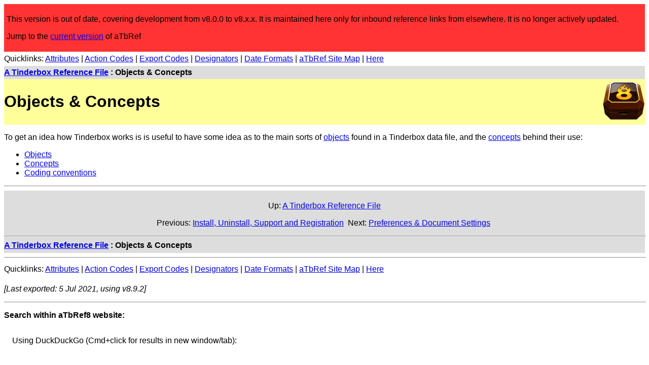

--- FILE ---
content_type: text/html
request_url: https://www.acrobatfaq.com/atbref8/index/ObjectsConcepts.html
body_size: 6554
content:
<!DOCTYPE html>
<html lang="en">
<head>
<!-- Global site tag (gtag.js) - Google Analytics -->
<script async src="https://www.googletagmanager.com/gtag/js?id=UA-4131952-2"></script>
<script>
  window.dataLayer = window.dataLayer || [];
  function gtag(){dataLayer.push(arguments);}
  gtag('js', new Date());

  gtag('config', 'UA-4131952-2');
</script>

<meta http-equiv="content-type" content="text/html; charset=utf-8" />
	<meta name="viewport" content="width=device-width, initial-scale=1">
    <link rel="alternate" title="aTbRef Atom Feed" type="application/atom+xml" href="https://acrobatfaq.com/atbref8/atom.xml" />
    <link rel="alternate" title="aTbRef JSON Feed" type="application/json" href="https://acrobatfaq.com/atbref8/feed.json" />
    <link rel="alternate" title="aTbRef RSS Feed" type="application/rss+xml" href="https://acrobatfaq.com/atbref8/rss.xml" />
	<title>Objects & Concepts</title>
	<link rel="stylesheet" type="text/css" href="../css/styles.css">
</head>
<body>
<header>
  <div id="legacy">
		<p>This version is out of date, covering development from v8.0.0 to v8.x.x. It is maintained here only for inbound reference links from elsewhere. It is no longer actively updated.</p>
		<p>Jump to the <a href="../redirect.html">current version</a> of aTbRef</p>
	</div>

	<div id="quicklinks-head5">
		<p id="qltop" class="quicklinks">Quicklinks: <a href="Attributes/SystemAttributeList.html">Attributes</a> | <a href="ActionsRules/Operators/FullOperatorList.html">Action Codes</a> | <a href="ExportCodes/ExportCodes-FullListing.html">Export Codes</a> | <a href="ObjectsConcepts/Concepts/Actions/Designators.html">Designators</a> | <a href="Formatting/DateFormats.html">Date Formats</a> | <a href="../aTbRefSiteMap.html">aTbRef Site Map</a> | <a href="http://www.acrobatfaq.com/atbref8/index/ObjectsConcepts.html">Here</a></p>
	</div>
	<div id="navtrail5">
		<p class="cookietrail"><b><a href="../index.html">A Tinderbox Reference File</a> : Objects & Concepts</b></p>
	</div>
	<img src="../images/tinderbox8sm.png" alt="Tinderbox v8 Icon" width="84" height="84" id="iconcell5">
	<div id="headertable5">
		<h1>Objects & Concepts</h1>
	</div>
</header>
<article>
 <div class="main_content">
<p>To get an idea how Tinderbox works is is useful to have some idea as to the main sorts of <a href="ObjectsConcepts/Objects.html">objects</a> found in a Tinderbox data file, and the <a href="ObjectsConcepts/Concepts.html">concepts</a> behind their use:</p>
<ul><li><a href="ObjectsConcepts/Objects.html">Objects</a></li><li><a href="ObjectsConcepts/Concepts.html">Concepts</a></li><li><a href="ObjectsConcepts/Codingconventions.html">Coding conventions</a></li></ul>
 </div>
<hr>
<!-- Links here -->
<div id="footertable">
	<p id="uplink">Up: <a href="../index.html">A Tinderbox Reference File</a></p>
	<div id="prevnextlinks">
		<p><span id="prevlink">Previous:&nbsp;<a href="InstallUninstallSupporta.html">Install, Uninstall, Support and Registration</a>&nbsp;</span>
		<span id="nextlink">Next:&nbsp;<a href="PreferencesDocumentSetti.html">Preferences & Document Settings</a>&nbsp;</span></p>
	</div>
	<hr>
	<div id="footertablecookietrail">
		<p class="cookietrail"><b><a href="../index.html">A Tinderbox Reference File</a> : Objects & Concepts</b></p>
	</div>
</div>
<hr>
</article>
<footer>
<p id="qlbottom" class="quicklinks">Quicklinks: <a href="Attributes/SystemAttributeList.html">Attributes</a> | <a href="ActionsRules/Operators/FullOperatorList.html">Action Codes</a> | <a href="ExportCodes/ExportCodes-FullListing.html">Export Codes</a> | <a href="ObjectsConcepts/Concepts/Actions/Designators.html">Designators</a> | <a href="Formatting/DateFormats.html">Date Formats</a> | <a href="../aTbRefSiteMap.html">aTbRef Site Map</a> | <a href="http://www.acrobatfaq.com/atbref8/index/ObjectsConcepts.html">Here</a></p>
<!-- End links -->
<div id="translatebox5">
	<div id="google_translate_element"></div>
</div>
 <p><i>[Last exported: 5 Jul 2021, using v8.9.2]</i></p>
<hr>
 <div>
<p class="bold">Search within aTbRef8 website:</p>
<p style="padding:1em;">Using DuckDuckGo (Cmd+click for results in new window/tab):<br/><br/>
<iframe src="https://duckduckgo.com/search.html?site=www.acrobatfaq.com/atbref8,www.acrobatfaq.com/tb_clarify&prefill=Search aTbRef8 and Clarify demos" style="overflow:hidden;margin:0;padding:0;width:100%;height:40px;" frameborder="0"></iframe>
<br/><br/>
Using Google (uses pop-up results window)
</p>
<script>
  // cx var requires updating for each new baseline site.
  (function() {
    var cx = '000400443220506600232:6xzpipvlgws';
    var gcse = document.createElement('script');
    gcse.type = 'text/javascript';
    gcse.async = true;
    gcse.src = 'https://cse.google.com/cse.js?cx=' + cx;
    var s = document.getElementsByTagName('script')[0];
    s.parentNode.insertBefore(gcse, s);
  })();
</script>
<gcse:search></gcse:search>
</div>
<hr>
<p><a rel="license" href="https://creativecommons.org/licenses/by-nc-sa/4.0/"><img alt="Creative Commons Licence" src="https://licensebuttons.net/l/by-nc-sa/4.0/88x31.png" /></a></p>
<p class="credits"><span xmlns:dct="http://purl.org/dc/terms/" property="dct:title">A Tinderbox Reference File ('aTbRef')</span> by <a xmlns:cc="https://creativecommons.org/ns#" href="https://atbref.com/" property="cc:attributionName" rel="cc:attributionURL">Mark Anderson</a> is licensed under a <a rel="license" href="https://creativecommons.org/licenses/by-nc-sa/4.0/">Creative Commons Attribution-NonCommercial-ShareAlike 4.0 International License</a>.</p>
<p class="credits">Based on a work at <a xmlns:dct="https://purl.org/dc/terms/" href="https://atbref.com/" rel="dct:source">atbref.com/</a>.</p>
<p class="credits">[Also see aTbRef CC licence <a href="AboutaTbRef/CreativeCommonsLicence.html">Attribution & Waiver</a> information]</p>

<p class="credits">Made in <a href="https://www.eastgate.com/Tinderbox/index.html" title="Tinderbox from Eastgate Systems Inc." target="new">Tinderbox 8</a>. Content, Tinderbox export and web template design all by Mark Anderson, (<a href="https://www.shoantel.com/services.html" target="new">Shoantel Limited</a>).</p>
</footer>
<script type="text/javascript">
	function googleTranslateElementInit() {
		new google.translate.TranslateElement({
			pageLanguage: 'en',
			layout: google.translate.TranslateElement.InlineLayout.SIMPLE
		}, 'google_translate_element');
	}
</script>
<script type="text/javascript" src="https://translate.google.com/translate_a/element.js?cb=googleTranslateElementInit"></script>
</body>
</html>

--- FILE ---
content_type: text/css
request_url: https://www.acrobatfaq.com/atbref8/css/styles.css
body_size: 2060
content:
html{
	font-size:100%;
}

@media(max-width:60em){
	html {
		font-size:110%; /* bigger fonts for mobile screen legibility */
		line-height:200%; /* mobile tap-spacing */
	}
	ul {
		padding-left: 20px; /* half default indent for mobile */
	}
}

body {
	color: #000000;
	background-color: #FFFFFF;
	font-family: "Helvetica Neue",Helvetica,verdana,arial,geneva;
}

td {
	color: #000000;
	font-family: "Helvetica Neue",Helvetica,verdana,arial,geneva;
}

#quicklinks-head {
	width: 100%;
}

#navtrail {
	border: 0;
	width: 100%;
	background-color: #DDDDDD;
}

#headertable {
	background-color: #FFFF99;
	width: 100%;
}

#headertable #iconcell {
	width: 64px;
}

hr {
	width: 100%;
}

#footertable {
	background-color: #DDDDDD;
	width: 100%;
	padding-top: 0.3em;
}

#footertablecookietrail {
	width:100%;
	padding-bottom: 0.4em;
}

code {
	color: #800000;
}

#translatebox {
	text-align: right;
}

/*  HTML5 layout */

img {
	border: 0;
}

#navtrail5 {
	margin: 0;
	padding: 4px 0 4px 0;
	width: 100%;
	background-color: #DDDDDD;
	clear:both;
}

#uplink {
	 text-align:center;
}

#footersitemap {
	float:right;
}

#quicklinks-head5 {
	width: 100%;
	margin:0;
	padding:0;
}

#headertable5 {
	background-color: #FFFF99;
	width: 100%;
	margin:0;
	padding: 5px 0;
}

#iconcell5 {
	float: right;
}

.quicklinks {
	margin: 0;
	padding: 5px 0;
}

.cookietrail {
	margin:0;
	padding: 0;
}

.attributetabletext {
	margin:0;
	padding: 0.2em 0;
}

.grabimg {
	float:right;
	padding: 0 0 15px 15px;
}

.grabimgmenu {
	padding: 15px 0;
}

#simlinks {
	padding: 0;
}

#simlinks li {
	display: inline-block;
}

#simlinks li:before {
	content: "\0000a0::\0000a0";
}

#simlinks	li:first-child:before {
	content: "";
}

#deprecated {
	background-color:#ff6666;
	padding:5px;
}

#review {
	background-color:#eabaff;
	padding:5px;
}

#prevnextlinks {
	width:100%;
	text-align:center;
}

#prevlink {
	text-align:right;
}

#nextlink {
	text-align:left;
}

.bold {
	font-weight:bold; /* replace inline CSS in Google search include */
}

#legacy {
	background-color:#ff3333;
	padding:5px;
}
